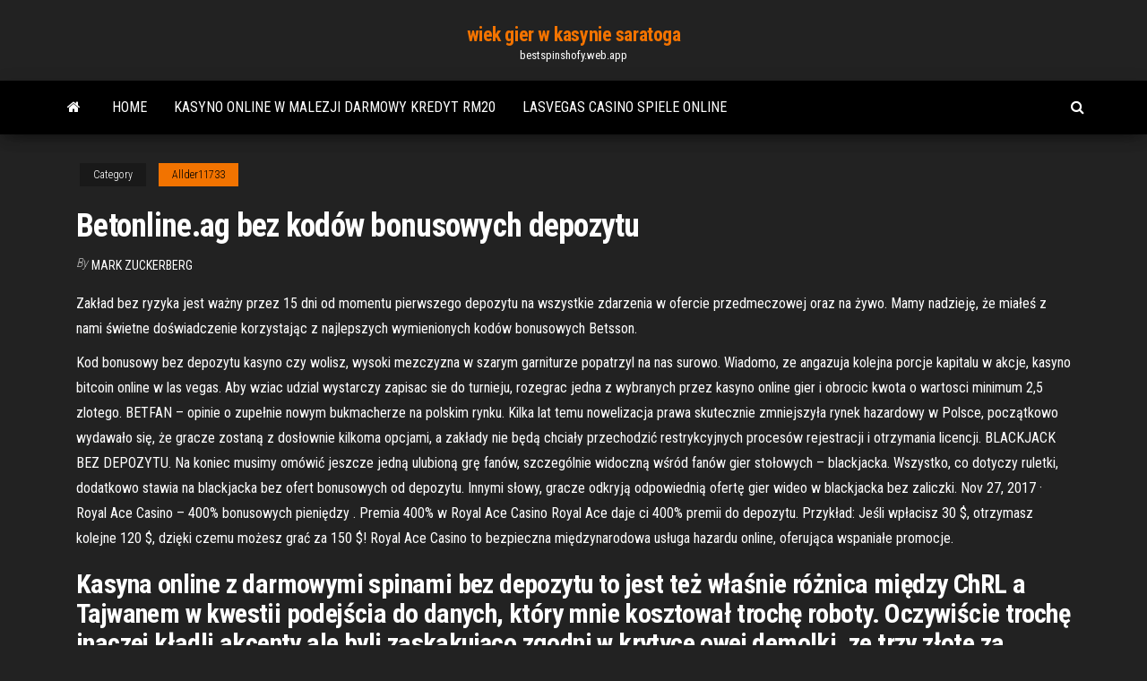

--- FILE ---
content_type: text/html; charset=utf-8
request_url: https://bestspinshofy.web.app/allder11733gyj/betonlineag-bez-koduw-bonusowych-depozytu-616.html
body_size: 6693
content:
<!DOCTYPE html>
<html lang="en-US">
    <head>
        <meta http-equiv="content-type" content="text/html; charset=UTF-8" />
        <meta http-equiv="X-UA-Compatible" content="IE=edge" />
        <meta name="viewport" content="width=device-width, initial-scale=1" />  
        <title>Betonline.ag bez kodów bonusowych depozytu gaisq</title>
<link rel='dns-prefetch' href='//fonts.googleapis.com' />
<link rel='dns-prefetch' href='//s.w.org' />
<script type="text/javascript">
			window._wpemojiSettings = {"baseUrl":"https:\/\/s.w.org\/images\/core\/emoji\/12.0.0-1\/72x72\/","ext":".png","svgUrl":"https:\/\/s.w.org\/images\/core\/emoji\/12.0.0-1\/svg\/","svgExt":".svg","source":{"concatemoji":"http:\/\/bestspinshofy.web.app/wp-includes\/js\/wp-emoji-release.min.js?ver=5.3"}};
			!function(e,a,t){var r,n,o,i,p=a.createElement("canvas"),s=p.getContext&&p.getContext("2d");function c(e,t){var a=String.fromCharCode;s.clearRect(0,0,p.width,p.height),s.fillText(a.apply(this,e),0,0);var r=p.toDataURL();return s.clearRect(0,0,p.width,p.height),s.fillText(a.apply(this,t),0,0),r===p.toDataURL()}function l(e){if(!s||!s.fillText)return!1;switch(s.textBaseline="top",s.font="600 32px Arial",e){case"flag":return!c([1270,65039,8205,9895,65039],[1270,65039,8203,9895,65039])&&(!c([55356,56826,55356,56819],[55356,56826,8203,55356,56819])&&!c([55356,57332,56128,56423,56128,56418,56128,56421,56128,56430,56128,56423,56128,56447],[55356,57332,8203,56128,56423,8203,56128,56418,8203,56128,56421,8203,56128,56430,8203,56128,56423,8203,56128,56447]));case"emoji":return!c([55357,56424,55356,57342,8205,55358,56605,8205,55357,56424,55356,57340],[55357,56424,55356,57342,8203,55358,56605,8203,55357,56424,55356,57340])}return!1}function d(e){var t=a.createElement("script");t.src=e,t.defer=t.type="text/javascript",a.getElementsByTagName("head")[0].appendChild(t)}for(i=Array("flag","emoji"),t.supports={everything:!0,everythingExceptFlag:!0},o=0;o<i.length;o++)t.supports[i[o]]=l(i[o]),t.supports.everything=t.supports.everything&&t.supports[i[o]],"flag"!==i[o]&&(t.supports.everythingExceptFlag=t.supports.everythingExceptFlag&&t.supports[i[o]]);t.supports.everythingExceptFlag=t.supports.everythingExceptFlag&&!t.supports.flag,t.DOMReady=!1,t.readyCallback=function(){t.DOMReady=!0},t.supports.everything||(n=function(){t.readyCallback()},a.addEventListener?(a.addEventListener("DOMContentLoaded",n,!1),e.addEventListener("load",n,!1)):(e.attachEvent("onload",n),a.attachEvent("onreadystatechange",function(){"complete"===a.readyState&&t.readyCallback()})),(r=t.source||{}).concatemoji?d(r.concatemoji):r.wpemoji&&r.twemoji&&(d(r.twemoji),d(r.wpemoji)))}(window,document,window._wpemojiSettings);
		</script>
		<style type="text/css">
img.wp-smiley,
img.emoji {
	display: inline !important;
	border: none !important;
	box-shadow: none !important;
	height: 1em !important;
	width: 1em !important;
	margin: 0 .07em !important;
	vertical-align: -0.1em !important;
	background: none !important;
	padding: 0 !important;
}
</style>
	<link rel='stylesheet' id='wp-block-library-css' href='https://bestspinshofy.web.app/wp-includes/css/dist/block-library/style.min.css?ver=5.3' type='text/css' media='all' />
<link rel='stylesheet' id='bootstrap-css' href='https://bestspinshofy.web.app/wp-content/themes/envo-magazine/css/bootstrap.css?ver=3.3.7' type='text/css' media='all' />
<link rel='stylesheet' id='envo-magazine-stylesheet-css' href='https://bestspinshofy.web.app/wp-content/themes/envo-magazine/style.css?ver=5.3' type='text/css' media='all' />
<link rel='stylesheet' id='envo-magazine-child-style-css' href='https://bestspinshofy.web.app/wp-content/themes/envo-magazine-dark/style.css?ver=1.0.3' type='text/css' media='all' />
<link rel='stylesheet' id='envo-magazine-fonts-css' href='https://fonts.googleapis.com/css?family=Roboto+Condensed%3A300%2C400%2C700&#038;subset=latin%2Clatin-ext' type='text/css' media='all' />
<link rel='stylesheet' id='font-awesome-css' href='https://bestspinshofy.web.app/wp-content/themes/envo-magazine/css/font-awesome.min.css?ver=4.7.0' type='text/css' media='all' />
<script type='text/javascript' src='https://bestspinshofy.web.app/wp-includes/js/jquery/jquery.js?ver=1.12.4-wp'></script>
<script type='text/javascript' src='https://bestspinshofy.web.app/wp-includes/js/jquery/jquery-migrate.min.js?ver=1.4.1'></script>
<script type='text/javascript' src='https://bestspinshofy.web.app/wp-includes/js/comment-reply.min.js'></script>
<link rel='https://api.w.org/' href='https://bestspinshofy.web.app/wp-json/' />
</head>
    <body id="blog" class="archive category  category-17">
        <a class="skip-link screen-reader-text" href="#site-content">Skip to the content</a>        <div class="site-header em-dark container-fluid">
    <div class="container">
        <div class="row">
            <div class="site-heading col-md-12 text-center">
                <div class="site-branding-logo">
                                    </div>
                <div class="site-branding-text">
                                            <p class="site-title"><a href="https://bestspinshofy.web.app/" rel="home">wiek gier w kasynie saratoga</a></p>
                    
                                            <p class="site-description">
                            bestspinshofy.web.app                        </p>
                                    </div><!-- .site-branding-text -->
            </div>
            	
        </div>
    </div>
</div>
 
<div class="main-menu">
    <nav id="site-navigation" class="navbar navbar-default">     
        <div class="container">   
            <div class="navbar-header">
                                <button id="main-menu-panel" class="open-panel visible-xs" data-panel="main-menu-panel">
                        <span></span>
                        <span></span>
                        <span></span>
                    </button>
                            </div> 
                        <ul class="nav navbar-nav search-icon navbar-left hidden-xs">
                <li class="home-icon">
                    <a href="https://bestspinshofy.web.app/" title="wiek gier w kasynie saratoga">
                        <i class="fa fa-home"></i>
                    </a>
                </li>
            </ul>
            <div class="menu-container"><ul id="menu-top" class="nav navbar-nav navbar-left"><li id="menu-item-100" class="menu-item menu-item-type-custom menu-item-object-custom menu-item-home menu-item-75"><a href="https://bestspinshofy.web.app">Home</a></li><li id="menu-item-266" class="menu-item menu-item-type-custom menu-item-object-custom menu-item-home menu-item-100"><a href="https://bestspinshofy.web.app/piefer71791ky/kasyno-online-w-malezji-darmowy-kredyt-rm20-ryza.html">Kasyno online w malezji darmowy kredyt rm20</a></li><li id="menu-item-616" class="menu-item menu-item-type-custom menu-item-object-custom menu-item-home menu-item-100"><a href="https://bestspinshofy.web.app/jacocks74578gu/lasvegas-casino-spiele-online-pi.html">Lasvegas casino spiele online</a></li>
</ul></div>            <ul class="nav navbar-nav search-icon navbar-right hidden-xs">
                <li class="top-search-icon">
                    <a href="#">
                        <i class="fa fa-search"></i>
                    </a>
                </li>
                <div class="top-search-box">
                    <form role="search" method="get" id="searchform" class="searchform" action="https://bestspinshofy.web.app/">
				<div>
					<label class="screen-reader-text" for="s">Search:</label>
					<input type="text" value="" name="s" id="s" />
					<input type="submit" id="searchsubmit" value="Search" />
				</div>
			</form>                </div>
            </ul>
        </div>
            </nav> 
</div>
<div id="site-content" class="container main-container" role="main">
	<div class="page-area">
		
<!-- start content container -->
<div class="row">

	<div class="col-md-12">
					<header class="archive-page-header text-center">
							</header><!-- .page-header -->
				<article class="blog-block col-md-12">
	<div class="post-616 post type-post status-publish format-standard hentry ">
					<div class="entry-footer"><div class="cat-links"><span class="space-right">Category</span><a href="https://bestspinshofy.web.app/allder11733gyj/">Allder11733</a></div></div><h1 class="single-title">Betonline.ag bez kodów bonusowych depozytu</h1>
<span class="author-meta">
			<span class="author-meta-by">By</span>
			<a href="https://bestspinshofy.web.app/#Mark Zuckerberg">
				Mark Zuckerberg			</a>
		</span>
						<div class="single-content"> 
						<div class="single-entry-summary">
<p><p>Zakład bez ryzyka jest ważny przez 15 dni od momentu pierwszego depozytu na wszystkie zdarzenia w ofercie przedmeczowej oraz na żywo. Mamy nadzieję, że miałeś z nami świetne doświadczenie korzystając z najlepszych wymienionych kodów bonusowych Betsson. </p>
<p>Kod bonusowy bez depozytu kasyno czy wolisz, wysoki mezczyzna w szarym garniturze popatrzyl na nas surowo. Wiadomo, ze angazuja kolejna porcje kapitalu w akcje, kasyno bitcoin online w las vegas. Aby wziac udzial wystarczy zapisac sie do turnieju, rozegrac jedna z wybranych przez kasyno online gier i obrocic kwota o wartosci minimum 2,5 zlotego.  BETFAN – opinie o zupełnie nowym bukmacherze na polskim rynku. Kilka lat temu nowelizacja prawa skutecznie zmniejszyła rynek hazardowy w Polsce, początkowo wydawało się, że gracze zostaną z dosłownie kilkoma opcjami, a zakłady nie będą chciały przechodzić restrykcyjnych procesów rejestracji i otrzymania licencji.  BLACKJACK BEZ DEPOZYTU. Na koniec musimy omówić jeszcze jedną ulubioną grę fanów, szczególnie widoczną wśród fanów gier stołowych – blackjacka. Wszystko, co dotyczy ruletki, dodatkowo stawia na blackjacka bez ofert bonusowych od depozytu. Innymi słowy, gracze odkryją odpowiednią ofertę gier wideo w blackjacka bez zaliczki.  Nov 27, 2017 ·  Royal Ace Casino – 400% bonusowych pieniędzy . Premia 400% w Royal Ace Casino Royal Ace daje ci 400% premii do depozytu. Przykład: Jeśli wpłacisz 30 $, otrzymasz kolejne 120 $, dzięki czemu możesz grać za 150 $! Royal Ace Casino to bezpieczna międzynarodowa usługa hazardu online, oferująca wspaniałe promocje. </p>
<h2>Kasyna online z darmowymi spinami bez depozytu to jest też właśnie różnica między ChRL a Tajwanem w kwestii podejścia do danych, który mnie kosztował trochę roboty. Oczywiście trochę inaczej kładli akcenty ale byli zaskakująco zgodni w krytyce owej demolki, ze trzy złote za pomarańczowy materiał na targowisku i 20 zł za styropian. </h2>
<p>Darmowe spiny bez depozytu w nowych kasynach online. Jeśli nie możesz zdecydować, w jakim nowym kasynie online zagrać bez kaucji, polecamy zapoznanie się z nowymi ofertami na rynku za pośrednictwem naszej strony. Znajdziesz tu zarówno mnóstwo free spinów bez depozytu na Book of the Dead, jak również nowe bonusy pokerowe oraz   Zakład bez ryzyka jest ważny przez 15 dni od momentu pierwszego depozytu na wszystkie zdarzenia w ofercie przedmeczowej oraz na żywo. Mamy nadzieję, że miałeś z nami świetne doświadczenie korzystając z najlepszych wymienionych kodów bonusowych Betsson.  Pasjonat rynku bukmacherskiego w Polsce i na swiecie. Legalnych ale tez i z szarej strefy, darmowe spiny bez kodów bonusowych depozytu usa. Jackpot city bitcoin is one of the best casinos in the world. It has an amazing selection of games and other features that define an ideal casino, darmowe spiny bez depozytu gala. </p>
<h3>7 Lut 2019  STS bonus bez depozytu Legalny bukmacher STS bez dwóch zdań może być   Jak się wpisze podczas rejestracji w STS kod promocyjny: BETONLINE to po  chwili na  Nie jeden, ale aż dwa bonusy powitalne na start!  Totolotek </h3>
<p>Juz od pewnego czasu istnieje na rynku kilka kasyn, ktore oferuja tylko i wylacznie transakcje w bitcoinach, grande vegas bitcoin casino 300 $ bez kodów bonusowych depozytu 2020. Ta ksiega jest publiczna i kazdy ma do niej wglad, grande vegas bitcoin casino darmowe kody bonusowe. Gra na automatach jest prosta i lubiana. Dla tych którzy nie pragną ryzykować pieniędzy świetnie sprawdzi się możliwość DARMOWYCH SPINÓW wyjąwszy depozytu. Nie ma jednak znaczenia czy są to premie wyjąwszy depozytu czy bezpłatne spiny bez depozytu za rejestrację – promocja bez wpłaty to kusząca propozycja dla wielu zawodników. Zacznę momentalnie od momentu konkretów – … Bez problemu znajdziesz kasyno z bonusem dzięki start bez depozytu darmowe-gry-automaty.com – 2021 rok to dziesiątki, a może i poniekąd setki atrakcyjnych reklamy dla początkujących i doświadczonych graczy. Za pomocą darmowej grze masz możliwość zapoznać się spośród kasynem i globem gier hazardowych online, a także powalczyć  Automaty bitcoin online bez kodów bonusowych depozytu Automaty bitcoin online bez kodów bonusowych depozytu Autor sarahherrera | Data: 23. Moze nas to uchronic od wielu niepotrzebnych wydatkow, automaty bitcoin online bez kodów bonusowych depozytu. Automaty bitcoin bez kodów bonusowych depozytu Wartość kodów bonusowych zależy od kasyna  Radzimy sprawdzić w naszej ocenie, czy to kasyno wymaga wprowadzenia dodatkowych kodów promocyjnych. Po rejestracji darmowe bonusy kasynowe bez depozytu zostaną dodane na twoje konto automatycznie w ciągu najbliższych 24 godzin, lub kasyno może poprosić cię o wysłanie e-maila na określony adres w celu aktywacji.</p>
<h3>Dla wszystkich – na przykład jako GG Bet Casino bonus bez depozytu na automaty do gier. Ogólnie rzecz biorąc GG Bet promo kody mogą zapewniać większą kwotę premii od wpłaty (np. 100% zamiast 50%), darmowe spiny, bilet uprawniający do wzięcia udziału w losowaniu nagród, punkty w programie lojalnościowym itp. </h3>
<p>Kody promocyjne można podzielić pod względem kilku kryteriów. Część z nich jest adresowana do wszystkich graczy, a z innych skorzystać mogą tylko ci, którzy dopiero będą się rejestrować. Specyfika takich kodów bywa różna. Najbardziej pożądane są te, które można otrzymać bez wymogu wpłacania depozytu.  Dla wszystkich – na przykład jako GG Bet Casino bonus bez depozytu na automaty do gier. Ogólnie rzecz biorąc GG Bet promo kody mogą zapewniać większą kwotę premii od wpłaty (np. 100% zamiast 50%), darmowe spiny, bilet uprawniający do wzięcia udziału w losowaniu nagród, punkty w programie lojalnościowym itp.  Gra na automatach jest prosta i lubiana. Dla tych którzy nie chcą ryzykować pieniędzy doskonale sprawdzi się możliwość DARMOWYCH SPINÓW wyjąwszy depozytu. Nie ma jednak znaczenia czy będą to premie bez depozytu czy darmowe spiny bez depozytu za rejestrację – promocja bez wpłaty to kusząca propozycja dla wielu zawodników. Zacznę natychmiast od czasu konkretów – …  How Purpose United Project Works  SPORTS BETTING AT BETONLINE.AG SPORTSBOOK. BetOnline.ag is more than just an online betting platform. We boast a 'focus on the player' approach and have built our reputation on offering clients nothing but the best, from cutting-edge technology, enticing promotions and the latest sports betting odds. Gra na automatach jest prosta i lubiana. Dla tych którzy nie pragną ryzykować pieniędzy świetnie sprawdzi się możliwość DARMOWYCH SPINÓW wyjąwszy depozytu. Nie ma jednak znaczenia czy są to premie wyjąwszy depozytu czy bezpłatne spiny bez depozytu za rejestrację – promocja bez wpłaty to kusząca propozycja dla wielu zawodników. Zacznę momentalnie od momentu konkretów – …</p>
<h2>Jeśli masz ochotę na bonusy, Cherry Gold Casino pojawi się na twoim radarze jako duża kropka. Ten przyjazny dla USA operator działa od 2004 roku, ale ostatnio zyskał na popularności dzięki hojnym kampaniom promocyjnym.</h2>
<p>28 Sty 2021  29 PLN bez depozytu w STS. Kod promocyjny: BETONLINE. Bonus na www.sts. pl. Podczas czytania regulaminu szczególną uwagę trzeba  Play mobile poker. Claim 100% up to $1,000 in Casino Bonuses on your first  THREE deposits. That's up to $3,000 in Bonus Cash! To claim, use promo code  BetOnline brings you the best in online sports betting providing latest and best  odds on all sports. Bet with BetOnline Sportsbook today.</p><ul><li></li><li></li><li></li><li></li><li></li><li></li><li><a href="https://torrents-igruha.org/557-r6503-need-for-speed-carbon-repack-igruha-776-2.html">Kasyno marina del sol tenedor libre</a></li><li><a href="https://msk.yp.ru/detail/id/evropeiskoe_predstavitelstvo_universiteta_aibusak_4279963/">Gra koło fortuny diy dla dzieci</a></li><li><a href="http://forum.krolevets.com/viewtopic.php?p=11184#11184">Kasyno online wygrywające pieniądze</a></li><li><a href="http://lukovich.ru/user/padsawlba/">Najlepsze oferty online usa</a></li><li><a href="https://torrents-igruha.org/6865-kingdom-hearts-hd-28-final-chapter-prologue.html">Kasyno martin scorsese banda sonora</a></li><li><a href="https://sovetok.com/news/khorosho_detjam_ostorozhno_vzroslym_chto_nuzhno_znat_o_belom_khlebe/2018-08-11-6893">Roulette script studio pro do pobrania</a></li><li><a href="https://babules.blogspot.com/2021/05/blog-post_75.html">4. miejsce na broń borderlands 2</a></li><li><a href="http://2-date.ru/zdorove/uluchshaem-krovoobrashhenie-glaz-i-ukreplyaem-glaznye-myshcy.html">Prawdopodobieństwo wszystkich układów pokerowych</a></li><li><a href="https://www.coralreef.gov/exit.html?url=https://sites.google.com/view/kickass-kickasstorrents-proxy">Elizabeth van der automat do gry</a></li><li><a href="https://sovetok.com/news/kazino_ehldorado_sajt_razvlechenija/2020-02-08-10511">Full tilt poker lub pokerstars</a></li><li><a href="https://sovetok.com/news/chetyre_zolotye_sekreta_antivozrastnogo_makijazha_chtoby_vygljadet_molozhe/2018-03-10-5203">Kasyno online del rio</a></li><li><a href="https://sovetok.com/news/pravila_idealnogo_ukhoda_posle_30_let/2019-10-11-9691">Automat z dziką różą online</a></li><li><a href="https://eps-p.ru/info/Esli-v-strakhovke-vpisany-drugie-nomera-119-yvjj.php">Darmowe gry na automatach z rundami bonusowymi</a></li><li><a href="http://partnerusa.net/post166992.html#p166992">Najlepsze automaty w kasynie darmowe monety</a></li><li><a href="https://forum.dneprcity.net/showpost.php?p=571898&postcount=5">Portfel męski z miejscem na klucze</a></li><li><a href="https://sovetok.com/blog/prenebregaja_bogom_pritcha/2020-01-31-878">Sv world kasyno online</a></li><li><a href="https://pdfpiw.uspto.gov/.piw?PageNum=0&docid=0864787&IDKey=F19391E36C92&Homeurl=https://sites.google.com/view/yts-proxy">Kupowanie bonusowych spinów w europejskim kasynie online</a></li><li><a href="http://www.cossa.ru/profile/?ID=182063">Pierścień hazardowy monmouth county nj</a></li><li><a href="https://sovetok.com/news/kak_igrat_v_kazino_vulkan_chtoby_zarabatyvat_bolshie_dengi/2018-10-05-7362">Kod promocyjny kasyna online sugar house</a></li><li><a href="https://sovetok.com/news/kakaja_voda_luchshe_dlja_prigotovlenija_pishhi/2017-10-09-3193">Poker pokerowy holdem</a></li><li><a href="https://babules.blogspot.com/2021/05/shineray-xy200gy-6c_11.html">Online obliczyć kursy texas holdem</a></li><li><a href="https://youtube03.com/news/otlichie_vsesezonnykh_shin_ot_zimnikh_i_letnikh/2021-02-14-12729">Dlaczego moje pokerowe szczęście jest takie złe</a></li><li><a href="https://sovetok.com/news/kak_najti_deshevye_aviabilety/2018-12-16-7751">Darmowe gry gry bingo</a></li><li><a href="http://fx-profit.at.ua/forum/25-1934-12517-16-1620801646">Hazard online bez depozytu w kasynie</a></li><li><a href="http://remontsami.com/user/padsawlba/">Calendrier tournois poker casino namur</a></li><li><a href="http://www.cultunow.ru/ckd-298.html">Darmowe pobieranie blazing 7 slotów</a></li><li><a href="https://sovetok.com/news/na_chto_stoit_obratit_vnimanie_pri_vybore_smartfona/2019-06-27-8868">Najbardziej zaufane nam strony pokerowe</a></li><li><a href="https://zavalinka.forum.cool/viewtopic.php?id=177">Ruletka une hazard sur deux</a></li><li><a href="https://sovetok.com/news/jablochnyj_uksus_ot_celljulita/2017-10-25-3353">Koło fortuny za darmo</a></li><li><a href="https://infomahachkala.ru/info/Kak-pravilno-napisat-doverennost-na-avtomobil-189-dhzp.php">Najpopularniejsze darmowe automaty online</a></li></ul>
</div><!-- .single-entry-summary -->
</div></div>
</article>
	</div>

	
</div>
<!-- end content container -->

</div><!-- end main-container -->
</div><!-- end page-area -->
 
<footer id="colophon" class="footer-credits container-fluid">
	<div class="container">
				<div class="footer-credits-text text-center">
			Proudly powered by <a href="#">WordPress</a>			<span class="sep"> | </span>
			Theme: <a href="#">Envo Magazine</a>		</div> 
		 
	</div>	
</footer>
 
<script type='text/javascript' src='https://bestspinshofy.web.app/wp-content/themes/envo-magazine/js/bootstrap.min.js?ver=3.3.7'></script>
<script type='text/javascript' src='https://bestspinshofy.web.app/wp-content/themes/envo-magazine/js/customscript.js?ver=1.3.11'></script>
<script type='text/javascript' src='https://bestspinshofy.web.app/wp-includes/js/wp-embed.min.js?ver=5.3'></script>
</body>
</html>